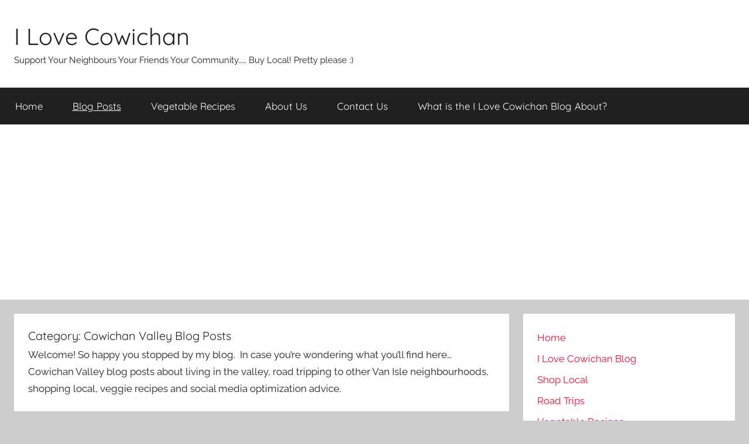

--- FILE ---
content_type: text/html; charset=UTF-8
request_url: https://ilovecowichan.ca/category/cowichan-valley-blog-posts/page/2/
body_size: 13858
content:
<!DOCTYPE html>
<html lang="en-US">

<head>
<meta charset="UTF-8">
<meta name="viewport" content="width=device-width, initial-scale=1">
<link rel="profile" href="http://gmpg.org/xfn/11">

<meta name='robots' content='index, follow, max-image-preview:large, max-snippet:-1, max-video-preview:-1' />
	<style>img:is([sizes="auto" i], [sizes^="auto," i]) { contain-intrinsic-size: 3000px 1500px }</style>
	
	<!-- This site is optimized with the Yoast SEO plugin v26.8 - https://yoast.com/product/yoast-seo-wordpress/ -->
	<title>Cowichan Valley Blog Postss - Page 2 of 8 - I Love Cowichan</title>
	<meta name="description" content="Cowichan Valley blog posts about living in the valley, other Van Isle neighbourhoods, shopping local, veggie recipes and social media optimization advice." />
	<link rel="canonical" href="https://ilovecowichan.ca/category/cowichan-valley-blog-posts/page/2/" />
	<link rel="prev" href="https://ilovecowichan.ca/category/cowichan-valley-blog-posts/" />
	<link rel="next" href="https://ilovecowichan.ca/category/cowichan-valley-blog-posts/page/3/" />
	<meta property="og:locale" content="en_US" />
	<meta property="og:type" content="article" />
	<meta property="og:title" content="Cowichan Valley Blog Postss - Page 2 of 8 - I Love Cowichan" />
	<meta property="og:description" content="Cowichan Valley blog posts about living in the valley, other Van Isle neighbourhoods, shopping local, veggie recipes and social media optimization advice." />
	<meta property="og:url" content="https://ilovecowichan.ca/category/cowichan-valley-blog-posts/" />
	<meta property="og:site_name" content="I Love Cowichan" />
	<meta name="twitter:card" content="summary_large_image" />
	<meta name="twitter:site" content="@ilovcowichanca" />
	<script type="application/ld+json" class="yoast-schema-graph">{"@context":"https://schema.org","@graph":[{"@type":"CollectionPage","@id":"https://ilovecowichan.ca/category/cowichan-valley-blog-posts/","url":"https://ilovecowichan.ca/category/cowichan-valley-blog-posts/page/2/","name":"Cowichan Valley Blog Postss - Page 2 of 8 - I Love Cowichan","isPartOf":{"@id":"https://ilovecowichan.ca/#website"},"primaryImageOfPage":{"@id":"https://ilovecowichan.ca/category/cowichan-valley-blog-posts/page/2/#primaryimage"},"image":{"@id":"https://ilovecowichan.ca/category/cowichan-valley-blog-posts/page/2/#primaryimage"},"thumbnailUrl":"https://ilovecowichan.ca/wp-content/uploads/2021/01/dear-small-business-owner-thank-you-from-the-I-love-cowichan-blog.jpg","description":"Cowichan Valley blog posts about living in the valley, other Van Isle neighbourhoods, shopping local, veggie recipes and social media optimization advice.","breadcrumb":{"@id":"https://ilovecowichan.ca/category/cowichan-valley-blog-posts/page/2/#breadcrumb"},"inLanguage":"en-US"},{"@type":"ImageObject","inLanguage":"en-US","@id":"https://ilovecowichan.ca/category/cowichan-valley-blog-posts/page/2/#primaryimage","url":"https://ilovecowichan.ca/wp-content/uploads/2021/01/dear-small-business-owner-thank-you-from-the-I-love-cowichan-blog.jpg","contentUrl":"https://ilovecowichan.ca/wp-content/uploads/2021/01/dear-small-business-owner-thank-you-from-the-I-love-cowichan-blog.jpg","width":1800,"height":1200,"caption":"Dear Small Business Owners; Thank You For Helping to Keep us Safe"},{"@type":"BreadcrumbList","@id":"https://ilovecowichan.ca/category/cowichan-valley-blog-posts/page/2/#breadcrumb","itemListElement":[{"@type":"ListItem","position":1,"name":"Home","item":"https://ilovecowichan.ca/"},{"@type":"ListItem","position":2,"name":"Cowichan Valley Blog Posts"}]},{"@type":"WebSite","@id":"https://ilovecowichan.ca/#website","url":"https://ilovecowichan.ca/","name":"I Love Cowichan","description":"Support Your Neighbours Your Friends Your Community…... Buy Local! Pretty please :)","publisher":{"@id":"https://ilovecowichan.ca/#organization"},"potentialAction":[{"@type":"SearchAction","target":{"@type":"EntryPoint","urlTemplate":"https://ilovecowichan.ca/?s={search_term_string}"},"query-input":{"@type":"PropertyValueSpecification","valueRequired":true,"valueName":"search_term_string"}}],"inLanguage":"en-US"},{"@type":"Organization","@id":"https://ilovecowichan.ca/#organization","name":"I Love Cowichan","url":"https://ilovecowichan.ca/","logo":{"@type":"ImageObject","inLanguage":"en-US","@id":"https://ilovecowichan.ca/#/schema/logo/image/","url":"https://ilovecowichan.ca/wp-content/uploads/2020/07/IMG_0009.jpg","contentUrl":"https://ilovecowichan.ca/wp-content/uploads/2020/07/IMG_0009.jpg","width":960,"height":791,"caption":"I Love Cowichan"},"image":{"@id":"https://ilovecowichan.ca/#/schema/logo/image/"},"sameAs":["https://www.facebook.com/ILoveCowichan/","https://x.com/ilovcowichanca","https://www.instagram.com/ilovecowichandotca/","https://www.pinterest.com/ILoveCowichan","https://www.youtube.com/channel/UCMKxbkmRu6G2Kse0CJqcOYg"]}]}</script>
	<!-- / Yoast SEO plugin. -->


<link rel='dns-prefetch' href='//platform-api.sharethis.com' />
<link rel='dns-prefetch' href='//www.googletagmanager.com' />
<link rel='dns-prefetch' href='//stats.wp.com' />
<link rel='dns-prefetch' href='//pagead2.googlesyndication.com' />
<link rel="alternate" type="application/rss+xml" title="I Love Cowichan &raquo; Feed" href="https://ilovecowichan.ca/feed/" />
<link rel="alternate" type="application/rss+xml" title="I Love Cowichan &raquo; Comments Feed" href="https://ilovecowichan.ca/comments/feed/" />
<link rel="alternate" type="application/rss+xml" title="I Love Cowichan &raquo; Cowichan Valley Blog Posts Category Feed" href="https://ilovecowichan.ca/category/cowichan-valley-blog-posts/feed/" />
<script type="text/javascript">
/* <![CDATA[ */
window._wpemojiSettings = {"baseUrl":"https:\/\/s.w.org\/images\/core\/emoji\/16.0.1\/72x72\/","ext":".png","svgUrl":"https:\/\/s.w.org\/images\/core\/emoji\/16.0.1\/svg\/","svgExt":".svg","source":{"concatemoji":"https:\/\/ilovecowichan.ca\/wp-includes\/js\/wp-emoji-release.min.js?ver=6.8.3"}};
/*! This file is auto-generated */
!function(s,n){var o,i,e;function c(e){try{var t={supportTests:e,timestamp:(new Date).valueOf()};sessionStorage.setItem(o,JSON.stringify(t))}catch(e){}}function p(e,t,n){e.clearRect(0,0,e.canvas.width,e.canvas.height),e.fillText(t,0,0);var t=new Uint32Array(e.getImageData(0,0,e.canvas.width,e.canvas.height).data),a=(e.clearRect(0,0,e.canvas.width,e.canvas.height),e.fillText(n,0,0),new Uint32Array(e.getImageData(0,0,e.canvas.width,e.canvas.height).data));return t.every(function(e,t){return e===a[t]})}function u(e,t){e.clearRect(0,0,e.canvas.width,e.canvas.height),e.fillText(t,0,0);for(var n=e.getImageData(16,16,1,1),a=0;a<n.data.length;a++)if(0!==n.data[a])return!1;return!0}function f(e,t,n,a){switch(t){case"flag":return n(e,"\ud83c\udff3\ufe0f\u200d\u26a7\ufe0f","\ud83c\udff3\ufe0f\u200b\u26a7\ufe0f")?!1:!n(e,"\ud83c\udde8\ud83c\uddf6","\ud83c\udde8\u200b\ud83c\uddf6")&&!n(e,"\ud83c\udff4\udb40\udc67\udb40\udc62\udb40\udc65\udb40\udc6e\udb40\udc67\udb40\udc7f","\ud83c\udff4\u200b\udb40\udc67\u200b\udb40\udc62\u200b\udb40\udc65\u200b\udb40\udc6e\u200b\udb40\udc67\u200b\udb40\udc7f");case"emoji":return!a(e,"\ud83e\udedf")}return!1}function g(e,t,n,a){var r="undefined"!=typeof WorkerGlobalScope&&self instanceof WorkerGlobalScope?new OffscreenCanvas(300,150):s.createElement("canvas"),o=r.getContext("2d",{willReadFrequently:!0}),i=(o.textBaseline="top",o.font="600 32px Arial",{});return e.forEach(function(e){i[e]=t(o,e,n,a)}),i}function t(e){var t=s.createElement("script");t.src=e,t.defer=!0,s.head.appendChild(t)}"undefined"!=typeof Promise&&(o="wpEmojiSettingsSupports",i=["flag","emoji"],n.supports={everything:!0,everythingExceptFlag:!0},e=new Promise(function(e){s.addEventListener("DOMContentLoaded",e,{once:!0})}),new Promise(function(t){var n=function(){try{var e=JSON.parse(sessionStorage.getItem(o));if("object"==typeof e&&"number"==typeof e.timestamp&&(new Date).valueOf()<e.timestamp+604800&&"object"==typeof e.supportTests)return e.supportTests}catch(e){}return null}();if(!n){if("undefined"!=typeof Worker&&"undefined"!=typeof OffscreenCanvas&&"undefined"!=typeof URL&&URL.createObjectURL&&"undefined"!=typeof Blob)try{var e="postMessage("+g.toString()+"("+[JSON.stringify(i),f.toString(),p.toString(),u.toString()].join(",")+"));",a=new Blob([e],{type:"text/javascript"}),r=new Worker(URL.createObjectURL(a),{name:"wpTestEmojiSupports"});return void(r.onmessage=function(e){c(n=e.data),r.terminate(),t(n)})}catch(e){}c(n=g(i,f,p,u))}t(n)}).then(function(e){for(var t in e)n.supports[t]=e[t],n.supports.everything=n.supports.everything&&n.supports[t],"flag"!==t&&(n.supports.everythingExceptFlag=n.supports.everythingExceptFlag&&n.supports[t]);n.supports.everythingExceptFlag=n.supports.everythingExceptFlag&&!n.supports.flag,n.DOMReady=!1,n.readyCallback=function(){n.DOMReady=!0}}).then(function(){return e}).then(function(){var e;n.supports.everything||(n.readyCallback(),(e=n.source||{}).concatemoji?t(e.concatemoji):e.wpemoji&&e.twemoji&&(t(e.twemoji),t(e.wpemoji)))}))}((window,document),window._wpemojiSettings);
/* ]]> */
</script>
<link rel='stylesheet' id='donovan-theme-fonts-css' href='https://ilovecowichan.ca/wp-content/fonts/3160bc1c7f221071abbb2afce5e36149.css?ver=20201110' type='text/css' media='all' />
<style id='wp-emoji-styles-inline-css' type='text/css'>

	img.wp-smiley, img.emoji {
		display: inline !important;
		border: none !important;
		box-shadow: none !important;
		height: 1em !important;
		width: 1em !important;
		margin: 0 0.07em !important;
		vertical-align: -0.1em !important;
		background: none !important;
		padding: 0 !important;
	}
</style>
<link rel='stylesheet' id='wp-block-library-css' href='https://ilovecowichan.ca/wp-includes/css/dist/block-library/style.min.css?ver=6.8.3' type='text/css' media='all' />
<style id='classic-theme-styles-inline-css' type='text/css'>
/*! This file is auto-generated */
.wp-block-button__link{color:#fff;background-color:#32373c;border-radius:9999px;box-shadow:none;text-decoration:none;padding:calc(.667em + 2px) calc(1.333em + 2px);font-size:1.125em}.wp-block-file__button{background:#32373c;color:#fff;text-decoration:none}
</style>
<link rel='stylesheet' id='mediaelement-css' href='https://ilovecowichan.ca/wp-includes/js/mediaelement/mediaelementplayer-legacy.min.css?ver=4.2.17' type='text/css' media='all' />
<link rel='stylesheet' id='wp-mediaelement-css' href='https://ilovecowichan.ca/wp-includes/js/mediaelement/wp-mediaelement.min.css?ver=6.8.3' type='text/css' media='all' />
<style id='jetpack-sharing-buttons-style-inline-css' type='text/css'>
.jetpack-sharing-buttons__services-list{display:flex;flex-direction:row;flex-wrap:wrap;gap:0;list-style-type:none;margin:5px;padding:0}.jetpack-sharing-buttons__services-list.has-small-icon-size{font-size:12px}.jetpack-sharing-buttons__services-list.has-normal-icon-size{font-size:16px}.jetpack-sharing-buttons__services-list.has-large-icon-size{font-size:24px}.jetpack-sharing-buttons__services-list.has-huge-icon-size{font-size:36px}@media print{.jetpack-sharing-buttons__services-list{display:none!important}}.editor-styles-wrapper .wp-block-jetpack-sharing-buttons{gap:0;padding-inline-start:0}ul.jetpack-sharing-buttons__services-list.has-background{padding:1.25em 2.375em}
</style>
<style id='global-styles-inline-css' type='text/css'>
:root{--wp--preset--aspect-ratio--square: 1;--wp--preset--aspect-ratio--4-3: 4/3;--wp--preset--aspect-ratio--3-4: 3/4;--wp--preset--aspect-ratio--3-2: 3/2;--wp--preset--aspect-ratio--2-3: 2/3;--wp--preset--aspect-ratio--16-9: 16/9;--wp--preset--aspect-ratio--9-16: 9/16;--wp--preset--color--black: #000000;--wp--preset--color--cyan-bluish-gray: #abb8c3;--wp--preset--color--white: #ffffff;--wp--preset--color--pale-pink: #f78da7;--wp--preset--color--vivid-red: #cf2e2e;--wp--preset--color--luminous-vivid-orange: #ff6900;--wp--preset--color--luminous-vivid-amber: #fcb900;--wp--preset--color--light-green-cyan: #7bdcb5;--wp--preset--color--vivid-green-cyan: #00d084;--wp--preset--color--pale-cyan-blue: #8ed1fc;--wp--preset--color--vivid-cyan-blue: #0693e3;--wp--preset--color--vivid-purple: #9b51e0;--wp--preset--color--primary: #ee1133;--wp--preset--color--secondary: #d5001a;--wp--preset--color--tertiary: #bb0000;--wp--preset--color--accent: #1153ee;--wp--preset--color--highlight: #eedc11;--wp--preset--color--light-gray: #f2f2f2;--wp--preset--color--gray: #666666;--wp--preset--color--dark-gray: #202020;--wp--preset--gradient--vivid-cyan-blue-to-vivid-purple: linear-gradient(135deg,rgba(6,147,227,1) 0%,rgb(155,81,224) 100%);--wp--preset--gradient--light-green-cyan-to-vivid-green-cyan: linear-gradient(135deg,rgb(122,220,180) 0%,rgb(0,208,130) 100%);--wp--preset--gradient--luminous-vivid-amber-to-luminous-vivid-orange: linear-gradient(135deg,rgba(252,185,0,1) 0%,rgba(255,105,0,1) 100%);--wp--preset--gradient--luminous-vivid-orange-to-vivid-red: linear-gradient(135deg,rgba(255,105,0,1) 0%,rgb(207,46,46) 100%);--wp--preset--gradient--very-light-gray-to-cyan-bluish-gray: linear-gradient(135deg,rgb(238,238,238) 0%,rgb(169,184,195) 100%);--wp--preset--gradient--cool-to-warm-spectrum: linear-gradient(135deg,rgb(74,234,220) 0%,rgb(151,120,209) 20%,rgb(207,42,186) 40%,rgb(238,44,130) 60%,rgb(251,105,98) 80%,rgb(254,248,76) 100%);--wp--preset--gradient--blush-light-purple: linear-gradient(135deg,rgb(255,206,236) 0%,rgb(152,150,240) 100%);--wp--preset--gradient--blush-bordeaux: linear-gradient(135deg,rgb(254,205,165) 0%,rgb(254,45,45) 50%,rgb(107,0,62) 100%);--wp--preset--gradient--luminous-dusk: linear-gradient(135deg,rgb(255,203,112) 0%,rgb(199,81,192) 50%,rgb(65,88,208) 100%);--wp--preset--gradient--pale-ocean: linear-gradient(135deg,rgb(255,245,203) 0%,rgb(182,227,212) 50%,rgb(51,167,181) 100%);--wp--preset--gradient--electric-grass: linear-gradient(135deg,rgb(202,248,128) 0%,rgb(113,206,126) 100%);--wp--preset--gradient--midnight: linear-gradient(135deg,rgb(2,3,129) 0%,rgb(40,116,252) 100%);--wp--preset--font-size--small: 13px;--wp--preset--font-size--medium: 20px;--wp--preset--font-size--large: 36px;--wp--preset--font-size--x-large: 42px;--wp--preset--spacing--20: 0.44rem;--wp--preset--spacing--30: 0.67rem;--wp--preset--spacing--40: 1rem;--wp--preset--spacing--50: 1.5rem;--wp--preset--spacing--60: 2.25rem;--wp--preset--spacing--70: 3.38rem;--wp--preset--spacing--80: 5.06rem;--wp--preset--shadow--natural: 6px 6px 9px rgba(0, 0, 0, 0.2);--wp--preset--shadow--deep: 12px 12px 50px rgba(0, 0, 0, 0.4);--wp--preset--shadow--sharp: 6px 6px 0px rgba(0, 0, 0, 0.2);--wp--preset--shadow--outlined: 6px 6px 0px -3px rgba(255, 255, 255, 1), 6px 6px rgba(0, 0, 0, 1);--wp--preset--shadow--crisp: 6px 6px 0px rgba(0, 0, 0, 1);}:where(.is-layout-flex){gap: 0.5em;}:where(.is-layout-grid){gap: 0.5em;}body .is-layout-flex{display: flex;}.is-layout-flex{flex-wrap: wrap;align-items: center;}.is-layout-flex > :is(*, div){margin: 0;}body .is-layout-grid{display: grid;}.is-layout-grid > :is(*, div){margin: 0;}:where(.wp-block-columns.is-layout-flex){gap: 2em;}:where(.wp-block-columns.is-layout-grid){gap: 2em;}:where(.wp-block-post-template.is-layout-flex){gap: 1.25em;}:where(.wp-block-post-template.is-layout-grid){gap: 1.25em;}.has-black-color{color: var(--wp--preset--color--black) !important;}.has-cyan-bluish-gray-color{color: var(--wp--preset--color--cyan-bluish-gray) !important;}.has-white-color{color: var(--wp--preset--color--white) !important;}.has-pale-pink-color{color: var(--wp--preset--color--pale-pink) !important;}.has-vivid-red-color{color: var(--wp--preset--color--vivid-red) !important;}.has-luminous-vivid-orange-color{color: var(--wp--preset--color--luminous-vivid-orange) !important;}.has-luminous-vivid-amber-color{color: var(--wp--preset--color--luminous-vivid-amber) !important;}.has-light-green-cyan-color{color: var(--wp--preset--color--light-green-cyan) !important;}.has-vivid-green-cyan-color{color: var(--wp--preset--color--vivid-green-cyan) !important;}.has-pale-cyan-blue-color{color: var(--wp--preset--color--pale-cyan-blue) !important;}.has-vivid-cyan-blue-color{color: var(--wp--preset--color--vivid-cyan-blue) !important;}.has-vivid-purple-color{color: var(--wp--preset--color--vivid-purple) !important;}.has-black-background-color{background-color: var(--wp--preset--color--black) !important;}.has-cyan-bluish-gray-background-color{background-color: var(--wp--preset--color--cyan-bluish-gray) !important;}.has-white-background-color{background-color: var(--wp--preset--color--white) !important;}.has-pale-pink-background-color{background-color: var(--wp--preset--color--pale-pink) !important;}.has-vivid-red-background-color{background-color: var(--wp--preset--color--vivid-red) !important;}.has-luminous-vivid-orange-background-color{background-color: var(--wp--preset--color--luminous-vivid-orange) !important;}.has-luminous-vivid-amber-background-color{background-color: var(--wp--preset--color--luminous-vivid-amber) !important;}.has-light-green-cyan-background-color{background-color: var(--wp--preset--color--light-green-cyan) !important;}.has-vivid-green-cyan-background-color{background-color: var(--wp--preset--color--vivid-green-cyan) !important;}.has-pale-cyan-blue-background-color{background-color: var(--wp--preset--color--pale-cyan-blue) !important;}.has-vivid-cyan-blue-background-color{background-color: var(--wp--preset--color--vivid-cyan-blue) !important;}.has-vivid-purple-background-color{background-color: var(--wp--preset--color--vivid-purple) !important;}.has-black-border-color{border-color: var(--wp--preset--color--black) !important;}.has-cyan-bluish-gray-border-color{border-color: var(--wp--preset--color--cyan-bluish-gray) !important;}.has-white-border-color{border-color: var(--wp--preset--color--white) !important;}.has-pale-pink-border-color{border-color: var(--wp--preset--color--pale-pink) !important;}.has-vivid-red-border-color{border-color: var(--wp--preset--color--vivid-red) !important;}.has-luminous-vivid-orange-border-color{border-color: var(--wp--preset--color--luminous-vivid-orange) !important;}.has-luminous-vivid-amber-border-color{border-color: var(--wp--preset--color--luminous-vivid-amber) !important;}.has-light-green-cyan-border-color{border-color: var(--wp--preset--color--light-green-cyan) !important;}.has-vivid-green-cyan-border-color{border-color: var(--wp--preset--color--vivid-green-cyan) !important;}.has-pale-cyan-blue-border-color{border-color: var(--wp--preset--color--pale-cyan-blue) !important;}.has-vivid-cyan-blue-border-color{border-color: var(--wp--preset--color--vivid-cyan-blue) !important;}.has-vivid-purple-border-color{border-color: var(--wp--preset--color--vivid-purple) !important;}.has-vivid-cyan-blue-to-vivid-purple-gradient-background{background: var(--wp--preset--gradient--vivid-cyan-blue-to-vivid-purple) !important;}.has-light-green-cyan-to-vivid-green-cyan-gradient-background{background: var(--wp--preset--gradient--light-green-cyan-to-vivid-green-cyan) !important;}.has-luminous-vivid-amber-to-luminous-vivid-orange-gradient-background{background: var(--wp--preset--gradient--luminous-vivid-amber-to-luminous-vivid-orange) !important;}.has-luminous-vivid-orange-to-vivid-red-gradient-background{background: var(--wp--preset--gradient--luminous-vivid-orange-to-vivid-red) !important;}.has-very-light-gray-to-cyan-bluish-gray-gradient-background{background: var(--wp--preset--gradient--very-light-gray-to-cyan-bluish-gray) !important;}.has-cool-to-warm-spectrum-gradient-background{background: var(--wp--preset--gradient--cool-to-warm-spectrum) !important;}.has-blush-light-purple-gradient-background{background: var(--wp--preset--gradient--blush-light-purple) !important;}.has-blush-bordeaux-gradient-background{background: var(--wp--preset--gradient--blush-bordeaux) !important;}.has-luminous-dusk-gradient-background{background: var(--wp--preset--gradient--luminous-dusk) !important;}.has-pale-ocean-gradient-background{background: var(--wp--preset--gradient--pale-ocean) !important;}.has-electric-grass-gradient-background{background: var(--wp--preset--gradient--electric-grass) !important;}.has-midnight-gradient-background{background: var(--wp--preset--gradient--midnight) !important;}.has-small-font-size{font-size: var(--wp--preset--font-size--small) !important;}.has-medium-font-size{font-size: var(--wp--preset--font-size--medium) !important;}.has-large-font-size{font-size: var(--wp--preset--font-size--large) !important;}.has-x-large-font-size{font-size: var(--wp--preset--font-size--x-large) !important;}
:where(.wp-block-post-template.is-layout-flex){gap: 1.25em;}:where(.wp-block-post-template.is-layout-grid){gap: 1.25em;}
:where(.wp-block-columns.is-layout-flex){gap: 2em;}:where(.wp-block-columns.is-layout-grid){gap: 2em;}
:root :where(.wp-block-pullquote){font-size: 1.5em;line-height: 1.6;}
</style>
<link rel='stylesheet' id='contact-form-7-css' href='https://ilovecowichan.ca/wp-content/plugins/contact-form-7/includes/css/styles.css?ver=6.1.4' type='text/css' media='all' />
<link rel='stylesheet' id='ssb-front-css-css' href='https://ilovecowichan.ca/wp-content/plugins/simple-social-buttons/assets/css/front.css?ver=6.1.0' type='text/css' media='all' />
<link rel='stylesheet' id='donovan-stylesheet-css' href='https://ilovecowichan.ca/wp-content/themes/donovan/style.css?ver=1.9.1' type='text/css' media='all' />
<link rel='stylesheet' id='wp-pagenavi-css' href='https://ilovecowichan.ca/wp-content/plugins/wp-pagenavi/pagenavi-css.css?ver=2.70' type='text/css' media='all' />
<script type="text/javascript" src="https://ilovecowichan.ca/wp-includes/js/jquery/jquery.min.js?ver=3.7.1" id="jquery-core-js"></script>
<script type="text/javascript" src="https://ilovecowichan.ca/wp-includes/js/jquery/jquery-migrate.min.js?ver=3.4.1" id="jquery-migrate-js"></script>
<script type="text/javascript" src="https://ilovecowichan.ca/wp-content/themes/donovan/assets/js/svgxuse.min.js?ver=1.2.6" id="svgxuse-js"></script>
<script type="text/javascript" src="//platform-api.sharethis.com/js/sharethis.js#source=googleanalytics-wordpress#product=ga&amp;property=595c0d01b579df00122d1d96" id="googleanalytics-platform-sharethis-js"></script>

<!-- Google tag (gtag.js) snippet added by Site Kit -->
<!-- Google Analytics snippet added by Site Kit -->
<script type="text/javascript" src="https://www.googletagmanager.com/gtag/js?id=GT-T9CP2PP7" id="google_gtagjs-js" async></script>
<script type="text/javascript" id="google_gtagjs-js-after">
/* <![CDATA[ */
window.dataLayer = window.dataLayer || [];function gtag(){dataLayer.push(arguments);}
gtag("set","linker",{"domains":["ilovecowichan.ca"]});
gtag("js", new Date());
gtag("set", "developer_id.dZTNiMT", true);
gtag("config", "GT-T9CP2PP7");
 window._googlesitekit = window._googlesitekit || {}; window._googlesitekit.throttledEvents = []; window._googlesitekit.gtagEvent = (name, data) => { var key = JSON.stringify( { name, data } ); if ( !! window._googlesitekit.throttledEvents[ key ] ) { return; } window._googlesitekit.throttledEvents[ key ] = true; setTimeout( () => { delete window._googlesitekit.throttledEvents[ key ]; }, 5 ); gtag( "event", name, { ...data, event_source: "site-kit" } ); }; 
/* ]]> */
</script>
<link rel="https://api.w.org/" href="https://ilovecowichan.ca/wp-json/" /><link rel="alternate" title="JSON" type="application/json" href="https://ilovecowichan.ca/wp-json/wp/v2/categories/110" /><link rel="EditURI" type="application/rsd+xml" title="RSD" href="https://ilovecowichan.ca/xmlrpc.php?rsd" />
<meta name="generator" content="WordPress 6.8.3" />
<meta name="generator" content="Site Kit by Google 1.158.0" /><meta name="p:domain_verify" content="09ee9a39530a5e52bf491c2ebd6ec36c"/>
<meta name="facebook-domain-verification" content="252zytufdxqfw1o8mmq83pj6tm2gdx" />
 <style media="screen">

		 /*inline margin*/
		.simplesocialbuttons.simplesocialbuttons_inline.simplesocial-sm-round button{
	  margin: ;
	}
	
	
	
	
	
	
			 /*margin-digbar*/

	
	
	
	
	
	
	
</style>

<!-- Open Graph Meta Tags generated by Simple Social Buttons 6.1.0 -->
<meta property="og:title" content="Small Business Protecting Customers &#038; Staff Alike - I Love Cowichan" />
<meta property="og:description" content="Dear Small Business Owners, As a result of the pandemic, for almost a year now you've struggled to keep your small business open. You've bent over backward to do whatever it takes to help keep clients and your staff safe. We understand we are grateful, we appreciate you, and we'd like to say...THANK YOU for everything that you do! Small&hellip;" />
<meta property="og:url" content="https://ilovecowichan.ca/small-business-safety-precautions/" />
<meta property="og:site_name" content="I Love Cowichan" />
<meta property="og:image" content="https://ilovecowichan.ca/wp-content/uploads/2021/01/dear-small-business-owner-thank-you-from-the-I-love-cowichan-blog.jpg" />
<meta name="twitter:card" content="summary_large_image" />
<meta name="twitter:description" content="Dear Small Business Owners, As a result of the pandemic, for almost a year now you've struggled to keep your small business open. You've bent over backward to do whatever it takes to help keep clients and your staff safe. We understand we are grateful, we appreciate you, and we'd like to say...THANK YOU for everything that you do! Small&hellip;" />
<meta name="twitter:title" content="Small Business Protecting Customers &#038; Staff Alike - I Love Cowichan" />
<meta property="twitter:image" content="https://ilovecowichan.ca/wp-content/uploads/2021/01/dear-small-business-owner-thank-you-from-the-I-love-cowichan-blog.jpg" />
	<style>img#wpstats{display:none}</style>
		
<!-- Google AdSense meta tags added by Site Kit -->
<meta name="google-adsense-platform-account" content="ca-host-pub-2644536267352236">
<meta name="google-adsense-platform-domain" content="sitekit.withgoogle.com">
<!-- End Google AdSense meta tags added by Site Kit -->

<!-- Google AdSense snippet added by Site Kit -->
<script type="text/javascript" async="async" src="https://pagead2.googlesyndication.com/pagead/js/adsbygoogle.js?client=ca-pub-5234912059443783&amp;host=ca-host-pub-2644536267352236" crossorigin="anonymous"></script>

<!-- End Google AdSense snippet added by Site Kit -->
<link rel="icon" href="https://ilovecowichan.ca/wp-content/uploads/2014/10/cropped-ilovecowichantriheartpaintingshelleylockwood-32x32.jpg" sizes="32x32" />
<link rel="icon" href="https://ilovecowichan.ca/wp-content/uploads/2014/10/cropped-ilovecowichantriheartpaintingshelleylockwood-192x192.jpg" sizes="192x192" />
<link rel="apple-touch-icon" href="https://ilovecowichan.ca/wp-content/uploads/2014/10/cropped-ilovecowichantriheartpaintingshelleylockwood-180x180.jpg" />
<meta name="msapplication-TileImage" content="https://ilovecowichan.ca/wp-content/uploads/2014/10/cropped-ilovecowichantriheartpaintingshelleylockwood-270x270.jpg" />
</head>

<body class="archive paged category category-cowichan-valley-blog-posts category-110 wp-embed-responsive paged-2 category-paged-2 wp-theme-donovan blog-grid-layout date-hidden hfeed">

	<div id="page" class="site">
		<a class="skip-link screen-reader-text" href="#content">Skip to content</a>

		
		
		<header id="masthead" class="site-header clearfix" role="banner">

			<div class="header-main container clearfix">

				<div id="logo" class="site-branding clearfix">

										
			<p class="site-title"><a href="https://ilovecowichan.ca/" rel="home">I Love Cowichan</a></p>

							
			<p class="site-description">Support Your Neighbours Your Friends Your Community…&#8230; Buy Local! Pretty please :)</p>

			
				</div><!-- .site-branding -->

				
	<div id="header-social-icons" class="header-social-menu donovan-social-menu clearfix">

		
	</div>


			</div><!-- .header-main -->

			

	<div id="main-navigation-wrap" class="primary-navigation-wrap">

		<div id="main-navigation-container" class="primary-navigation-container container">

			
			<button class="primary-menu-toggle menu-toggle" aria-controls="primary-menu" aria-expanded="false" >
				<svg class="icon icon-menu" aria-hidden="true" role="img"> <use xlink:href="https://ilovecowichan.ca/wp-content/themes/donovan/assets/icons/genericons-neue.svg#menu"></use> </svg><svg class="icon icon-close" aria-hidden="true" role="img"> <use xlink:href="https://ilovecowichan.ca/wp-content/themes/donovan/assets/icons/genericons-neue.svg#close"></use> </svg>				<span class="menu-toggle-text">Menu</span>
			</button>

			<div class="primary-navigation">

				<nav id="site-navigation" class="main-navigation" role="navigation"  aria-label="Primary Menu">

					<ul id="primary-menu" class="menu"><li id="menu-item-923" class="menu-item menu-item-type-custom menu-item-object-custom menu-item-home menu-item-923"><a href="http://ilovecowichan.ca">Home</a></li>
<li id="menu-item-1210" class="menu-item menu-item-type-taxonomy menu-item-object-category current-menu-item menu-item-1210"><a href="https://ilovecowichan.ca/category/cowichan-valley-blog-posts/" aria-current="page">Blog Posts</a></li>
<li id="menu-item-1178" class="menu-item menu-item-type-taxonomy menu-item-object-category menu-item-1178"><a href="https://ilovecowichan.ca/category/vegetable-recipes/">Vegetable Recipes</a></li>
<li id="menu-item-653" class="menu-item menu-item-type-post_type menu-item-object-page menu-item-653"><a href="https://ilovecowichan.ca/about-the-i-love-cowichan-team/">About Us</a></li>
<li id="menu-item-655" class="menu-item menu-item-type-post_type menu-item-object-page menu-item-655"><a href="https://ilovecowichan.ca/contact/">Contact Us</a></li>
<li id="menu-item-1443" class="menu-item menu-item-type-post_type menu-item-object-page menu-item-home menu-item-1443"><a href="https://ilovecowichan.ca/">What is the I Love Cowichan Blog About?</a></li>
</ul>				</nav><!-- #site-navigation -->

			</div><!-- .primary-navigation -->

		</div>

	</div>



			
			
		</header><!-- #masthead -->

		
		<div id="content" class="site-content container">

			
	<div id="primary" class="content-archive content-area">
		<main id="main" class="site-main" role="main">

		
			<header class="archive-header">

				<h1 class="archive-title">Category: <span>Cowichan Valley Blog Posts</span></h1>				<div class="archive-description"><p>Welcome! So happy you stopped by my blog.  In case you&#8217;re wondering what you&#8217;ll find here&#8230;Cowichan Valley blog posts about living in the valley, road tripping to other Van Isle neighbourhoods, shopping local, veggie recipes and social media optimization advice.</p>
</div>
			</header><!-- .archive-header -->

			<div id="post-wrapper" class="post-wrapper">

			
<article id="post-2481" class="post-2481 post type-post status-publish format-standard has-post-thumbnail hentry category-cowichan-valley-blog-posts category-shop-local category-social-media tag-covid-safety-precautions">

	
			<div class="post-image">
				<a class="wp-post-image-link" href="https://ilovecowichan.ca/small-business-safety-precautions/" rel="bookmark">
					<img width="1360" height="765" src="https://ilovecowichan.ca/wp-content/uploads/2021/01/dear-small-business-owner-thank-you-from-the-I-love-cowichan-blog-1360x765.jpg" class="attachment-post-thumbnail size-post-thumbnail wp-post-image" alt="Dear Small Business Owners; Thank You For Helping to Keep us Safe" decoding="async" fetchpriority="high" />				</a>
			</div>

			
	<div class="post-content">

		<header class="entry-header">

			<h2 class="entry-title"><a href="https://ilovecowichan.ca/small-business-safety-precautions/" rel="bookmark">Small Business Protecting Customers &#038; Staff Alike</a></h2>
			<div class="entry-meta post-details"><span class="posted-on meta-date">Posted on <a href="https://ilovecowichan.ca/small-business-safety-precautions/" rel="bookmark"><time class="entry-date published" datetime="2021-01-22T01:50:47+00:00">January 22, 2021</time><time class="updated" datetime="2021-01-26T23:58:45+00:00">January 26, 2021</time></a></span><span class="posted-by meta-author"> by <span class="author vcard"><a class="url fn n" href="https://ilovecowichan.ca/author/shelleyl/" title="View all posts by ShelleyL" rel="author">ShelleyL</a></span></span></div>
		</header><!-- .entry-header -->

		<div class="entry-content entry-excerpt clearfix">
			<p>Dear Small Business Owners, As a result of the pandemic, for almost a year now you&rsquo;ve struggled to keep your</p>
<div class="simplesocialbuttons simplesocial-sm-round simplesocialbuttons_inline simplesocialbuttons-align-left post-2481 post  simplesocialbuttons-inline-no-animation">
<button class="simplesocial-fb-share"  rel="nofollow"  target="_blank"  aria-label="Facebook Share" data-href="https://www.facebook.com/sharer/sharer.php?u=https://ilovecowichan.ca/small-business-safety-precautions/" onClick="javascript:window.open(this.dataset.href, '', 'menubar=no,toolbar=no,resizable=yes,scrollbars=yes,height=600,width=600');return false;"><span class="simplesocialtxt">Facebook </span> </button>
<button class="simplesocial-twt-share"  rel="nofollow"  target="_blank"  aria-label="Twitter Share" data-href="https://twitter.com/intent/tweet?text=Small+Business+Protecting+Customers+%26+Staff+Alike&url=https://ilovecowichan.ca/small-business-safety-precautions/" onClick="javascript:window.open(this.dataset.href, '', 'menubar=no,toolbar=no,resizable=yes,scrollbars=yes,height=600,width=600');return false;"><span class="simplesocialtxt">Twitter</span> </button>
<button  rel="nofollow"  target="_blank"  class="simplesocial-linkedin-share" aria-label="LinkedIn Share" data-href="https://www.linkedin.com/sharing/share-offsite/?url=https://ilovecowichan.ca/small-business-safety-precautions/" onClick="javascript:window.open(this.dataset.href, '', 'menubar=no,toolbar=no,resizable=yes,scrollbars=yes,height=600,width=600');return false;"><span class="simplesocialtxt">LinkedIn</span></button>
</div>
			
			<a href="https://ilovecowichan.ca/small-business-safety-precautions/" class="more-link">Continue reading</a>

					</div><!-- .entry-content -->

	</div>

	<footer class="entry-footer post-details">
		<div class="entry-categories"> <svg class="icon icon-category" aria-hidden="true" role="img"> <use xlink:href="https://ilovecowichan.ca/wp-content/themes/donovan/assets/icons/genericons-neue.svg#category"></use> </svg><a href="https://ilovecowichan.ca/category/cowichan-valley-blog-posts/" rel="category tag">Cowichan Valley Blog Posts</a>, <a href="https://ilovecowichan.ca/category/shop-local/" rel="category tag">Shop Local</a>, <a href="https://ilovecowichan.ca/category/social-media/" rel="category tag">Social Media</a></div>
			<div class="entry-comments">

				<svg class="icon icon-mail" aria-hidden="true" role="img"> <use xlink:href="https://ilovecowichan.ca/wp-content/themes/donovan/assets/icons/genericons-neue.svg#mail"></use> </svg><a href="https://ilovecowichan.ca/small-business-safety-precautions/#respond">Leave a comment</a>
			</div>

				</footer><!-- .entry-footer -->

</article>

<article id="post-2434" class="post-2434 post type-post status-publish format-standard has-post-thumbnail hentry category-cowichan-valley-blog-posts category-social-media category-social-media-news category-social-media-tips category-social-media-trends">

	
			<div class="post-image">
				<a class="wp-post-image-link" href="https://ilovecowichan.ca/social-media-news-trends-and-tips/" rel="bookmark">
					<img width="1360" height="765" src="https://ilovecowichan.ca/wp-content/uploads/2020/07/107594265_3076418785768661_3928237591034527607_n-1-1360x765.jpg" class="attachment-post-thumbnail size-post-thumbnail wp-post-image" alt="Social Media News, Tips and Trends Featured Image" decoding="async" />				</a>
			</div>

			
	<div class="post-content">

		<header class="entry-header">

			<h2 class="entry-title"><a href="https://ilovecowichan.ca/social-media-news-trends-and-tips/" rel="bookmark">Social Media News, Trends and Tips</a></h2>
			<div class="entry-meta post-details"><span class="posted-on meta-date">Posted on <a href="https://ilovecowichan.ca/social-media-news-trends-and-tips/" rel="bookmark"><time class="entry-date published" datetime="2020-07-15T03:11:19+00:00">July 15, 2020</time><time class="updated" datetime="2020-07-15T03:16:25+00:00">July 15, 2020</time></a></span><span class="posted-by meta-author"> by <span class="author vcard"><a class="url fn n" href="https://ilovecowichan.ca/author/shelleyl/" title="View all posts by ShelleyL" rel="author">ShelleyL</a></span></span></div>
		</header><!-- .entry-header -->

		<div class="entry-content entry-excerpt clearfix">
			<p>Social media news, trends and tips July 2020</p>
<div class="simplesocialbuttons simplesocial-sm-round simplesocialbuttons_inline simplesocialbuttons-align-left post-2434 post  simplesocialbuttons-inline-no-animation">
<button class="simplesocial-fb-share"  rel="nofollow"  target="_blank"  aria-label="Facebook Share" data-href="https://www.facebook.com/sharer/sharer.php?u=https://ilovecowichan.ca/social-media-news-trends-and-tips/" onClick="javascript:window.open(this.dataset.href, '', 'menubar=no,toolbar=no,resizable=yes,scrollbars=yes,height=600,width=600');return false;"><span class="simplesocialtxt">Facebook </span> </button>
<button class="simplesocial-twt-share"  rel="nofollow"  target="_blank"  aria-label="Twitter Share" data-href="https://twitter.com/intent/tweet?text=Social+Media+News%2C+Trends+and+Tips&url=https://ilovecowichan.ca/social-media-news-trends-and-tips/" onClick="javascript:window.open(this.dataset.href, '', 'menubar=no,toolbar=no,resizable=yes,scrollbars=yes,height=600,width=600');return false;"><span class="simplesocialtxt">Twitter</span> </button>
<button  rel="nofollow"  target="_blank"  class="simplesocial-linkedin-share" aria-label="LinkedIn Share" data-href="https://www.linkedin.com/sharing/share-offsite/?url=https://ilovecowichan.ca/social-media-news-trends-and-tips/" onClick="javascript:window.open(this.dataset.href, '', 'menubar=no,toolbar=no,resizable=yes,scrollbars=yes,height=600,width=600');return false;"><span class="simplesocialtxt">LinkedIn</span></button>
</div>
			
			<a href="https://ilovecowichan.ca/social-media-news-trends-and-tips/" class="more-link">Continue reading</a>

					</div><!-- .entry-content -->

	</div>

	<footer class="entry-footer post-details">
		<div class="entry-categories"> <svg class="icon icon-category" aria-hidden="true" role="img"> <use xlink:href="https://ilovecowichan.ca/wp-content/themes/donovan/assets/icons/genericons-neue.svg#category"></use> </svg><a href="https://ilovecowichan.ca/category/cowichan-valley-blog-posts/" rel="category tag">Cowichan Valley Blog Posts</a>, <a href="https://ilovecowichan.ca/category/social-media/" rel="category tag">Social Media</a>, <a href="https://ilovecowichan.ca/category/social-media/social-media-news/" rel="category tag">Social Media News</a>, <a href="https://ilovecowichan.ca/category/social-media/social-media-tips/" rel="category tag">Social Media Tips</a>, <a href="https://ilovecowichan.ca/category/social-media/social-media-trends/" rel="category tag">Social Media Trends</a></div>
			<div class="entry-comments">

				<svg class="icon icon-mail" aria-hidden="true" role="img"> <use xlink:href="https://ilovecowichan.ca/wp-content/themes/donovan/assets/icons/genericons-neue.svg#mail"></use> </svg><a href="https://ilovecowichan.ca/social-media-news-trends-and-tips/#respond">Leave a comment</a>
			</div>

				</footer><!-- .entry-footer -->

</article>

<article id="post-2402" class="post-2402 post type-post status-publish format-standard has-post-thumbnail hentry category-cowichan-valley-blog-posts category-salad-recipes category-seasoned-vegetable-recipe category-vegetable-recipe category-vegetable-recipes tag-cucumber-recipe tag-easy-recipe tag-green-bean-recipe tag-vegetable-side-dishes">

	
			<div class="post-image">
				<a class="wp-post-image-link" href="https://ilovecowichan.ca/vegetable-side-dish-recipes/" rel="bookmark">
					<img width="1360" height="765" src="https://ilovecowichan.ca/wp-content/uploads/2020/05/img_4207-1360x765.jpg" class="attachment-post-thumbnail size-post-thumbnail wp-post-image" alt="" decoding="async" />				</a>
			</div>

			
	<div class="post-content">

		<header class="entry-header">

			<h2 class="entry-title"><a href="https://ilovecowichan.ca/vegetable-side-dish-recipes/" rel="bookmark">From Blah to Glitz in Minutes with 2 Easy Vegetable Side Dish Recipes</a></h2>
			<div class="entry-meta post-details"><span class="posted-on meta-date">Posted on <a href="https://ilovecowichan.ca/vegetable-side-dish-recipes/" rel="bookmark"><time class="entry-date published" datetime="2020-05-10T04:17:15+00:00">May 10, 2020</time><time class="updated" datetime="2020-05-10T04:44:22+00:00">May 10, 2020</time></a></span><span class="posted-by meta-author"> by <span class="author vcard"><a class="url fn n" href="https://ilovecowichan.ca/author/shelleyl/" title="View all posts by ShelleyL" rel="author">ShelleyL</a></span></span></div>
		</header><!-- .entry-header -->

		<div class="entry-content entry-excerpt clearfix">
			<p>Being creative with these easy vegetable side dish recipes </p>
<div class="simplesocialbuttons simplesocial-sm-round simplesocialbuttons_inline simplesocialbuttons-align-left post-2402 post  simplesocialbuttons-inline-no-animation">
<button class="simplesocial-fb-share"  rel="nofollow"  target="_blank"  aria-label="Facebook Share" data-href="https://www.facebook.com/sharer/sharer.php?u=https://ilovecowichan.ca/vegetable-side-dish-recipes/" onClick="javascript:window.open(this.dataset.href, '', 'menubar=no,toolbar=no,resizable=yes,scrollbars=yes,height=600,width=600');return false;"><span class="simplesocialtxt">Facebook </span> </button>
<button class="simplesocial-twt-share"  rel="nofollow"  target="_blank"  aria-label="Twitter Share" data-href="https://twitter.com/intent/tweet?text=From+Blah+to+Glitz+in+Minutes+with+2+Easy+Vegetable+Side+Dish+Recipes&url=https://ilovecowichan.ca/vegetable-side-dish-recipes/" onClick="javascript:window.open(this.dataset.href, '', 'menubar=no,toolbar=no,resizable=yes,scrollbars=yes,height=600,width=600');return false;"><span class="simplesocialtxt">Twitter</span> </button>
<button  rel="nofollow"  target="_blank"  class="simplesocial-linkedin-share" aria-label="LinkedIn Share" data-href="https://www.linkedin.com/sharing/share-offsite/?url=https://ilovecowichan.ca/vegetable-side-dish-recipes/" onClick="javascript:window.open(this.dataset.href, '', 'menubar=no,toolbar=no,resizable=yes,scrollbars=yes,height=600,width=600');return false;"><span class="simplesocialtxt">LinkedIn</span></button>
</div>
			
			<a href="https://ilovecowichan.ca/vegetable-side-dish-recipes/" class="more-link">Continue reading</a>

					</div><!-- .entry-content -->

	</div>

	<footer class="entry-footer post-details">
		<div class="entry-categories"> <svg class="icon icon-category" aria-hidden="true" role="img"> <use xlink:href="https://ilovecowichan.ca/wp-content/themes/donovan/assets/icons/genericons-neue.svg#category"></use> </svg><a href="https://ilovecowichan.ca/category/cowichan-valley-blog-posts/" rel="category tag">Cowichan Valley Blog Posts</a>, <a href="https://ilovecowichan.ca/category/vegetable-recipes/salad-recipes/" rel="category tag">Salad Recipes</a>, <a href="https://ilovecowichan.ca/category/vegetable-recipes/seasoned-vegetable-recipe/" rel="category tag">Seasoned Vegetable Recipe</a>, <a href="https://ilovecowichan.ca/category/vegetable-recipes/vegetable-recipe/" rel="category tag">Vegetable Recipe IRL</a>, <a href="https://ilovecowichan.ca/category/vegetable-recipes/" rel="category tag">Vegetable Recipes</a></div>
			<div class="entry-comments">

				<svg class="icon icon-mail" aria-hidden="true" role="img"> <use xlink:href="https://ilovecowichan.ca/wp-content/themes/donovan/assets/icons/genericons-neue.svg#mail"></use> </svg><a href="https://ilovecowichan.ca/vegetable-side-dish-recipes/#respond">Leave a comment</a>
			</div>

				</footer><!-- .entry-footer -->

</article>

<article id="post-2299" class="post-2299 post type-post status-publish format-standard has-post-thumbnail hentry category-cowichan-valley-blog-posts category-social-media category-social-media-advice category-social-media-tips tag-facebook-page tag-local-instagram-accounts tag-twitter-post">

	
			<div class="post-image">
				<a class="wp-post-image-link" href="https://ilovecowichan.ca/establish-local-business-social-media-following/" rel="bookmark">
					<img width="1360" height="765" src="https://ilovecowichan.ca/wp-content/uploads/2020/04/local-business-social-media-i-love-cowichan-blog-post-featured-image-1360x765.jpg" class="attachment-post-thumbnail size-post-thumbnail wp-post-image" alt="Local Business Social Media I Love Cowichan Blog Post" decoding="async" loading="lazy" />				</a>
			</div>

			
	<div class="post-content">

		<header class="entry-header">

			<h2 class="entry-title"><a href="https://ilovecowichan.ca/establish-local-business-social-media-following/" rel="bookmark">Growing Your Local Business Social Media Accounts</a></h2>
			<div class="entry-meta post-details"><span class="posted-on meta-date">Posted on <a href="https://ilovecowichan.ca/establish-local-business-social-media-following/" rel="bookmark"><time class="entry-date published" datetime="2020-04-29T21:57:13+00:00">April 29, 2020</time><time class="updated" datetime="2020-04-29T21:57:16+00:00">April 29, 2020</time></a></span><span class="posted-by meta-author"> by <span class="author vcard"><a class="url fn n" href="https://ilovecowichan.ca/author/shelleyl/" title="View all posts by ShelleyL" rel="author">ShelleyL</a></span></span></div>
		</header><!-- .entry-header -->

		<div class="entry-content entry-excerpt clearfix">
			<p>Local Business Social Media Followers; Choose Quality over Quantity It isn&rsquo;t about how many people follow your local business social</p>
<div class="simplesocialbuttons simplesocial-sm-round simplesocialbuttons_inline simplesocialbuttons-align-left post-2299 post  simplesocialbuttons-inline-no-animation">
<button class="simplesocial-fb-share"  rel="nofollow"  target="_blank"  aria-label="Facebook Share" data-href="https://www.facebook.com/sharer/sharer.php?u=https://ilovecowichan.ca/establish-local-business-social-media-following/" onClick="javascript:window.open(this.dataset.href, '', 'menubar=no,toolbar=no,resizable=yes,scrollbars=yes,height=600,width=600');return false;"><span class="simplesocialtxt">Facebook </span> </button>
<button class="simplesocial-twt-share"  rel="nofollow"  target="_blank"  aria-label="Twitter Share" data-href="https://twitter.com/intent/tweet?text=Growing+Your+Local+Business+Social+Media+Accounts&url=https://ilovecowichan.ca/establish-local-business-social-media-following/" onClick="javascript:window.open(this.dataset.href, '', 'menubar=no,toolbar=no,resizable=yes,scrollbars=yes,height=600,width=600');return false;"><span class="simplesocialtxt">Twitter</span> </button>
<button  rel="nofollow"  target="_blank"  class="simplesocial-linkedin-share" aria-label="LinkedIn Share" data-href="https://www.linkedin.com/sharing/share-offsite/?url=https://ilovecowichan.ca/establish-local-business-social-media-following/" onClick="javascript:window.open(this.dataset.href, '', 'menubar=no,toolbar=no,resizable=yes,scrollbars=yes,height=600,width=600');return false;"><span class="simplesocialtxt">LinkedIn</span></button>
</div>
			
			<a href="https://ilovecowichan.ca/establish-local-business-social-media-following/" class="more-link">Continue reading</a>

					</div><!-- .entry-content -->

	</div>

	<footer class="entry-footer post-details">
		<div class="entry-categories"> <svg class="icon icon-category" aria-hidden="true" role="img"> <use xlink:href="https://ilovecowichan.ca/wp-content/themes/donovan/assets/icons/genericons-neue.svg#category"></use> </svg><a href="https://ilovecowichan.ca/category/cowichan-valley-blog-posts/" rel="category tag">Cowichan Valley Blog Posts</a>, <a href="https://ilovecowichan.ca/category/social-media/" rel="category tag">Social Media</a>, <a href="https://ilovecowichan.ca/category/social-media/social-media-advice/" rel="category tag">Social Media Advice</a>, <a href="https://ilovecowichan.ca/category/social-media/social-media-tips/" rel="category tag">Social Media Tips</a></div>
			<div class="entry-comments">

				<svg class="icon icon-mail" aria-hidden="true" role="img"> <use xlink:href="https://ilovecowichan.ca/wp-content/themes/donovan/assets/icons/genericons-neue.svg#mail"></use> </svg><a href="https://ilovecowichan.ca/establish-local-business-social-media-following/#comments">3 comments</a>
			</div>

				</footer><!-- .entry-footer -->

</article>

<article id="post-2334" class="post-2334 post type-post status-publish format-standard has-post-thumbnail hentry category-cowichan-valley-blog-posts category-vegetable-recipes tag-casseroles tag-tuna-casserole-recipe tag-tuna-recipe">

	
			<div class="post-image">
				<a class="wp-post-image-link" href="https://ilovecowichan.ca/easy-tuna-casserole-recipe/" rel="bookmark">
					<img width="1360" height="765" src="https://ilovecowichan.ca/wp-content/uploads/2020/04/D8BC4804-A897-4EAC-A481-E343E6BF254F-1360x765.jpeg" class="attachment-post-thumbnail size-post-thumbnail wp-post-image" alt="Tuna Casserole Recipe Blog Post" decoding="async" loading="lazy" />				</a>
			</div>

			
	<div class="post-content">

		<header class="entry-header">

			<h2 class="entry-title"><a href="https://ilovecowichan.ca/easy-tuna-casserole-recipe/" rel="bookmark">Easy Tuna Casserole Recipe</a></h2>
			<div class="entry-meta post-details"><span class="posted-on meta-date">Posted on <a href="https://ilovecowichan.ca/easy-tuna-casserole-recipe/" rel="bookmark"><time class="entry-date published" datetime="2020-04-27T06:53:33+00:00">April 27, 2020</time><time class="updated" datetime="2020-04-29T20:00:30+00:00">April 29, 2020</time></a></span><span class="posted-by meta-author"> by <span class="author vcard"><a class="url fn n" href="https://ilovecowichan.ca/author/shelleyl/" title="View all posts by ShelleyL" rel="author">ShelleyL</a></span></span></div>
		</header><!-- .entry-header -->

		<div class="entry-content entry-excerpt clearfix">
			<p>I�ve had this idea In my head for a tuna casserole recipe for awhile now and today I decided to</p>
<div class="simplesocialbuttons simplesocial-sm-round simplesocialbuttons_inline simplesocialbuttons-align-left post-2334 post  simplesocialbuttons-inline-no-animation">
<button class="simplesocial-fb-share"  rel="nofollow"  target="_blank"  aria-label="Facebook Share" data-href="https://www.facebook.com/sharer/sharer.php?u=https://ilovecowichan.ca/easy-tuna-casserole-recipe/" onClick="javascript:window.open(this.dataset.href, '', 'menubar=no,toolbar=no,resizable=yes,scrollbars=yes,height=600,width=600');return false;"><span class="simplesocialtxt">Facebook </span> </button>
<button class="simplesocial-twt-share"  rel="nofollow"  target="_blank"  aria-label="Twitter Share" data-href="https://twitter.com/intent/tweet?text=Easy+Tuna+Casserole+Recipe&url=https://ilovecowichan.ca/easy-tuna-casserole-recipe/" onClick="javascript:window.open(this.dataset.href, '', 'menubar=no,toolbar=no,resizable=yes,scrollbars=yes,height=600,width=600');return false;"><span class="simplesocialtxt">Twitter</span> </button>
<button  rel="nofollow"  target="_blank"  class="simplesocial-linkedin-share" aria-label="LinkedIn Share" data-href="https://www.linkedin.com/sharing/share-offsite/?url=https://ilovecowichan.ca/easy-tuna-casserole-recipe/" onClick="javascript:window.open(this.dataset.href, '', 'menubar=no,toolbar=no,resizable=yes,scrollbars=yes,height=600,width=600');return false;"><span class="simplesocialtxt">LinkedIn</span></button>
</div>
			
			<a href="https://ilovecowichan.ca/easy-tuna-casserole-recipe/" class="more-link">Continue reading</a>

					</div><!-- .entry-content -->

	</div>

	<footer class="entry-footer post-details">
		<div class="entry-categories"> <svg class="icon icon-category" aria-hidden="true" role="img"> <use xlink:href="https://ilovecowichan.ca/wp-content/themes/donovan/assets/icons/genericons-neue.svg#category"></use> </svg><a href="https://ilovecowichan.ca/category/cowichan-valley-blog-posts/" rel="category tag">Cowichan Valley Blog Posts</a>, <a href="https://ilovecowichan.ca/category/vegetable-recipes/" rel="category tag">Vegetable Recipes</a></div>
			<div class="entry-comments">

				<svg class="icon icon-mail" aria-hidden="true" role="img"> <use xlink:href="https://ilovecowichan.ca/wp-content/themes/donovan/assets/icons/genericons-neue.svg#mail"></use> </svg><a href="https://ilovecowichan.ca/easy-tuna-casserole-recipe/#respond">Leave a comment</a>
			</div>

				</footer><!-- .entry-footer -->

</article>

<article id="post-2042" class="post-2042 post type-post status-publish format-standard has-post-thumbnail hentry category-cowichan-valley-blog-posts category-social-media tag-becasso-app tag-marketing-content tag-social-media-content tag-social-media-creatives">

	
			<div class="post-image">
				<a class="wp-post-image-link" href="https://ilovecowichan.ca/marketing-content-for-your-social-media-feed/" rel="bookmark">
					<img width="1360" height="765" src="https://ilovecowichan.ca/wp-content/uploads/2020/04/social-media-marketing-content-april-2020-i-love-cowichan-blog-post-featured-image-1-1360x765.jpg" class="attachment-post-thumbnail size-post-thumbnail wp-post-image" alt="I Love Cowichan Blog Post Social Media Marketing Content April 2020 Feature Image" decoding="async" loading="lazy" />				</a>
			</div>

			
	<div class="post-content">

		<header class="entry-header">

			<h2 class="entry-title"><a href="https://ilovecowichan.ca/marketing-content-for-your-social-media-feed/" rel="bookmark">Marketing Content for Your Social Media Feed</a></h2>
			<div class="entry-meta post-details"><span class="posted-on meta-date">Posted on <a href="https://ilovecowichan.ca/marketing-content-for-your-social-media-feed/" rel="bookmark"><time class="entry-date published" datetime="2020-04-17T20:44:00+00:00">April 17, 2020</time><time class="updated" datetime="2020-04-23T20:48:11+00:00">April 23, 2020</time></a></span><span class="posted-by meta-author"> by <span class="author vcard"><a class="url fn n" href="https://ilovecowichan.ca/author/shelleyl/" title="View all posts by ShelleyL" rel="author">ShelleyL</a></span></span></div>
		</header><!-- .entry-header -->

		<div class="entry-content entry-excerpt clearfix">
			<p>How to upcycle your photos into multiple creatives Do you struggle with creating fresh marketing content for your social media</p>
<div class="simplesocialbuttons simplesocial-sm-round simplesocialbuttons_inline simplesocialbuttons-align-left post-2042 post  simplesocialbuttons-inline-no-animation">
<button class="simplesocial-fb-share"  rel="nofollow"  target="_blank"  aria-label="Facebook Share" data-href="https://www.facebook.com/sharer/sharer.php?u=https://ilovecowichan.ca/marketing-content-for-your-social-media-feed/" onClick="javascript:window.open(this.dataset.href, '', 'menubar=no,toolbar=no,resizable=yes,scrollbars=yes,height=600,width=600');return false;"><span class="simplesocialtxt">Facebook </span> </button>
<button class="simplesocial-twt-share"  rel="nofollow"  target="_blank"  aria-label="Twitter Share" data-href="https://twitter.com/intent/tweet?text=Marketing+Content+for+Your+Social+Media+Feed&url=https://ilovecowichan.ca/marketing-content-for-your-social-media-feed/" onClick="javascript:window.open(this.dataset.href, '', 'menubar=no,toolbar=no,resizable=yes,scrollbars=yes,height=600,width=600');return false;"><span class="simplesocialtxt">Twitter</span> </button>
<button  rel="nofollow"  target="_blank"  class="simplesocial-linkedin-share" aria-label="LinkedIn Share" data-href="https://www.linkedin.com/sharing/share-offsite/?url=https://ilovecowichan.ca/marketing-content-for-your-social-media-feed/" onClick="javascript:window.open(this.dataset.href, '', 'menubar=no,toolbar=no,resizable=yes,scrollbars=yes,height=600,width=600');return false;"><span class="simplesocialtxt">LinkedIn</span></button>
</div>
			
			<a href="https://ilovecowichan.ca/marketing-content-for-your-social-media-feed/" class="more-link">Continue reading</a>

					</div><!-- .entry-content -->

	</div>

	<footer class="entry-footer post-details">
		<div class="entry-categories"> <svg class="icon icon-category" aria-hidden="true" role="img"> <use xlink:href="https://ilovecowichan.ca/wp-content/themes/donovan/assets/icons/genericons-neue.svg#category"></use> </svg><a href="https://ilovecowichan.ca/category/cowichan-valley-blog-posts/" rel="category tag">Cowichan Valley Blog Posts</a>, <a href="https://ilovecowichan.ca/category/social-media/" rel="category tag">Social Media</a></div>
			<div class="entry-comments">

				<svg class="icon icon-mail" aria-hidden="true" role="img"> <use xlink:href="https://ilovecowichan.ca/wp-content/themes/donovan/assets/icons/genericons-neue.svg#mail"></use> </svg><a href="https://ilovecowichan.ca/marketing-content-for-your-social-media-feed/#comments">One comment</a>
			</div>

				</footer><!-- .entry-footer -->

</article>

<article id="post-2245" class="post-2245 post type-post status-publish format-standard has-post-thumbnail hentry category-cowichan-valley-blog-posts category-vegetable-recipes tag-cucumber-pancake-recipe tag-cucumber-recipe tag-deep-fried-cucumbers tag-march-2020">

	
			<div class="post-image">
				<a class="wp-post-image-link" href="https://ilovecowichan.ca/bye-bye-march-2020/" rel="bookmark">
					<img width="1360" height="765" src="https://ilovecowichan.ca/wp-content/uploads/2020/03/march-2020-I-Love-Cowichan-Blog-Post-1360x765.jpg" class="attachment-post-thumbnail size-post-thumbnail wp-post-image" alt="" decoding="async" loading="lazy" />				</a>
			</div>

			
	<div class="post-content">

		<header class="entry-header">

			<h2 class="entry-title"><a href="https://ilovecowichan.ca/bye-bye-march-2020/" rel="bookmark">March 2020 is Over, Now Let&#8217;s Talk Cucumbers</a></h2>
			<div class="entry-meta post-details"><span class="posted-on meta-date">Posted on <a href="https://ilovecowichan.ca/bye-bye-march-2020/" rel="bookmark"><time class="entry-date published" datetime="2020-03-31T15:54:00+00:00">March 31, 2020</time><time class="updated" datetime="2020-04-06T06:36:53+00:00">April 6, 2020</time></a></span><span class="posted-by meta-author"> by <span class="author vcard"><a class="url fn n" href="https://ilovecowichan.ca/author/shelleyl/" title="View all posts by ShelleyL" rel="author">ShelleyL</a></span></span></div>
		</header><!-- .entry-header -->

		<div class="entry-content entry-excerpt clearfix">
			<p>Phew! March 2020; what�s there to be said? Except that I�m sure glad it�s over with! It most certainly came</p>
<div class="simplesocialbuttons simplesocial-sm-round simplesocialbuttons_inline simplesocialbuttons-align-left post-2245 post  simplesocialbuttons-inline-no-animation">
<button class="simplesocial-fb-share"  rel="nofollow"  target="_blank"  aria-label="Facebook Share" data-href="https://www.facebook.com/sharer/sharer.php?u=https://ilovecowichan.ca/bye-bye-march-2020/" onClick="javascript:window.open(this.dataset.href, '', 'menubar=no,toolbar=no,resizable=yes,scrollbars=yes,height=600,width=600');return false;"><span class="simplesocialtxt">Facebook </span> </button>
<button class="simplesocial-twt-share"  rel="nofollow"  target="_blank"  aria-label="Twitter Share" data-href="https://twitter.com/intent/tweet?text=March+2020+is+Over%2C+Now+Let%E2%80%99s+Talk+Cucumbers&url=https://ilovecowichan.ca/bye-bye-march-2020/" onClick="javascript:window.open(this.dataset.href, '', 'menubar=no,toolbar=no,resizable=yes,scrollbars=yes,height=600,width=600');return false;"><span class="simplesocialtxt">Twitter</span> </button>
<button  rel="nofollow"  target="_blank"  class="simplesocial-linkedin-share" aria-label="LinkedIn Share" data-href="https://www.linkedin.com/sharing/share-offsite/?url=https://ilovecowichan.ca/bye-bye-march-2020/" onClick="javascript:window.open(this.dataset.href, '', 'menubar=no,toolbar=no,resizable=yes,scrollbars=yes,height=600,width=600');return false;"><span class="simplesocialtxt">LinkedIn</span></button>
</div>
			
			<a href="https://ilovecowichan.ca/bye-bye-march-2020/" class="more-link">Continue reading</a>

					</div><!-- .entry-content -->

	</div>

	<footer class="entry-footer post-details">
		<div class="entry-categories"> <svg class="icon icon-category" aria-hidden="true" role="img"> <use xlink:href="https://ilovecowichan.ca/wp-content/themes/donovan/assets/icons/genericons-neue.svg#category"></use> </svg><a href="https://ilovecowichan.ca/category/cowichan-valley-blog-posts/" rel="category tag">Cowichan Valley Blog Posts</a>, <a href="https://ilovecowichan.ca/category/vegetable-recipes/" rel="category tag">Vegetable Recipes</a></div>
			<div class="entry-comments">

				<svg class="icon icon-mail" aria-hidden="true" role="img"> <use xlink:href="https://ilovecowichan.ca/wp-content/themes/donovan/assets/icons/genericons-neue.svg#mail"></use> </svg><a href="https://ilovecowichan.ca/bye-bye-march-2020/#comments">One comment</a>
			</div>

				</footer><!-- .entry-footer -->

</article>

<article id="post-2187" class="post-2187 post type-post status-publish format-standard has-post-thumbnail hentry category-cowichan-valley-blog-posts category-fun-times category-road-trips tag-exploring-bc tag-salt-spring tag-salt-spring-island tag-salt-spring-island-ferry">

	
			<div class="post-image">
				<a class="wp-post-image-link" href="https://ilovecowichan.ca/salt-spring-island-february-2020-road-trip/" rel="bookmark">
					<img width="1360" height="765" src="https://ilovecowichan.ca/wp-content/uploads/2020/03/I-Love-Cowichan-Blog-Post-First-Trip-to-Salt-Spring-Island-Waiting-For-the-Ferry-2-1360x765.jpg" class="attachment-post-thumbnail size-post-thumbnail wp-post-image" alt="I Love Cowichan Blog Post February 2020 Waiting for the Ferry to Salt Spring Island" decoding="async" loading="lazy" />				</a>
			</div>

			
	<div class="post-content">

		<header class="entry-header">

			<h2 class="entry-title"><a href="https://ilovecowichan.ca/salt-spring-island-february-2020-road-trip/" rel="bookmark">Salt Spring Island February 2020 Road Trip</a></h2>
			<div class="entry-meta post-details"><span class="posted-on meta-date">Posted on <a href="https://ilovecowichan.ca/salt-spring-island-february-2020-road-trip/" rel="bookmark"><time class="entry-date published" datetime="2020-02-20T02:48:13+00:00">February 20, 2020</time><time class="updated" datetime="2020-03-31T02:50:19+00:00">March 31, 2020</time></a></span><span class="posted-by meta-author"> by <span class="author vcard"><a class="url fn n" href="https://ilovecowichan.ca/author/shelleyl/" title="View all posts by ShelleyL" rel="author">ShelleyL</a></span></span></div>
		</header><!-- .entry-header -->

		<div class="entry-content entry-excerpt clearfix">
			<p>Ferry Ride to Salt Spring Island I&rsquo;ve been living in North Cowichan for fifteen years and I&rsquo;ve always wanted to</p>
<div class="simplesocialbuttons simplesocial-sm-round simplesocialbuttons_inline simplesocialbuttons-align-left post-2187 post  simplesocialbuttons-inline-no-animation">
<button class="simplesocial-fb-share"  rel="nofollow"  target="_blank"  aria-label="Facebook Share" data-href="https://www.facebook.com/sharer/sharer.php?u=https://ilovecowichan.ca/salt-spring-island-february-2020-road-trip/" onClick="javascript:window.open(this.dataset.href, '', 'menubar=no,toolbar=no,resizable=yes,scrollbars=yes,height=600,width=600');return false;"><span class="simplesocialtxt">Facebook </span> </button>
<button class="simplesocial-twt-share"  rel="nofollow"  target="_blank"  aria-label="Twitter Share" data-href="https://twitter.com/intent/tweet?text=Salt+Spring+Island+February+2020+Road+Trip&url=https://ilovecowichan.ca/salt-spring-island-february-2020-road-trip/" onClick="javascript:window.open(this.dataset.href, '', 'menubar=no,toolbar=no,resizable=yes,scrollbars=yes,height=600,width=600');return false;"><span class="simplesocialtxt">Twitter</span> </button>
<button  rel="nofollow"  target="_blank"  class="simplesocial-linkedin-share" aria-label="LinkedIn Share" data-href="https://www.linkedin.com/sharing/share-offsite/?url=https://ilovecowichan.ca/salt-spring-island-february-2020-road-trip/" onClick="javascript:window.open(this.dataset.href, '', 'menubar=no,toolbar=no,resizable=yes,scrollbars=yes,height=600,width=600');return false;"><span class="simplesocialtxt">LinkedIn</span></button>
</div>
			
			<a href="https://ilovecowichan.ca/salt-spring-island-february-2020-road-trip/" class="more-link">Continue reading</a>

					</div><!-- .entry-content -->

	</div>

	<footer class="entry-footer post-details">
		<div class="entry-categories"> <svg class="icon icon-category" aria-hidden="true" role="img"> <use xlink:href="https://ilovecowichan.ca/wp-content/themes/donovan/assets/icons/genericons-neue.svg#category"></use> </svg><a href="https://ilovecowichan.ca/category/cowichan-valley-blog-posts/" rel="category tag">Cowichan Valley Blog Posts</a>, <a href="https://ilovecowichan.ca/category/cowichan-valley-blog-posts/fun-times/" rel="category tag">Fun times</a>, <a href="https://ilovecowichan.ca/category/vancouver-island/road-trips/" rel="category tag">Road Trips</a></div>
			<div class="entry-comments">

				<svg class="icon icon-mail" aria-hidden="true" role="img"> <use xlink:href="https://ilovecowichan.ca/wp-content/themes/donovan/assets/icons/genericons-neue.svg#mail"></use> </svg><a href="https://ilovecowichan.ca/salt-spring-island-february-2020-road-trip/#respond">Leave a comment</a>
			</div>

				</footer><!-- .entry-footer -->

</article>

<article id="post-1917" class="post-1917 post type-post status-publish format-standard has-post-thumbnail hentry category-cowichan-valley-blog-posts category-social-media category-social-media-advice tag-local-business tag-small-business tag-social-media-tips">

	
			<div class="post-image">
				<a class="wp-post-image-link" href="https://ilovecowichan.ca/social-media-advice-for-small-business/" rel="bookmark">
					<img width="614" height="614" src="https://ilovecowichan.ca/wp-content/uploads/2019/10/IMG_8722-Social-Media-Advice-for-Small-Business-I-Love-Cowichan-Blog-Post-Featured-Image.jpg" class="attachment-post-thumbnail size-post-thumbnail wp-post-image" alt="I Love Cowichan Blog Featured Image" decoding="async" loading="lazy" srcset="https://ilovecowichan.ca/wp-content/uploads/2019/10/IMG_8722-Social-Media-Advice-for-Small-Business-I-Love-Cowichan-Blog-Post-Featured-Image.jpg 614w, https://ilovecowichan.ca/wp-content/uploads/2019/10/IMG_8722-Social-Media-Advice-for-Small-Business-I-Love-Cowichan-Blog-Post-Featured-Image-150x150.jpg 150w, https://ilovecowichan.ca/wp-content/uploads/2019/10/IMG_8722-Social-Media-Advice-for-Small-Business-I-Love-Cowichan-Blog-Post-Featured-Image-300x300.jpg 300w, https://ilovecowichan.ca/wp-content/uploads/2019/10/IMG_8722-Social-Media-Advice-for-Small-Business-I-Love-Cowichan-Blog-Post-Featured-Image-200x200.jpg 200w, https://ilovecowichan.ca/wp-content/uploads/2019/10/IMG_8722-Social-Media-Advice-for-Small-Business-I-Love-Cowichan-Blog-Post-Featured-Image-520x520.jpg 520w" sizes="auto, (max-width: 614px) 100vw, 614px" />				</a>
			</div>

			
	<div class="post-content">

		<header class="entry-header">

			<h2 class="entry-title"><a href="https://ilovecowichan.ca/social-media-advice-for-small-business/" rel="bookmark">Social Media Advice for Small Business</a></h2>
			<div class="entry-meta post-details"><span class="posted-on meta-date">Posted on <a href="https://ilovecowichan.ca/social-media-advice-for-small-business/" rel="bookmark"><time class="entry-date published" datetime="2020-01-26T13:03:21+00:00">January 26, 2020</time><time class="updated" datetime="2020-01-26T20:47:08+00:00">January 26, 2020</time></a></span><span class="posted-by meta-author"> by <span class="author vcard"><a class="url fn n" href="https://ilovecowichan.ca/author/shelleyl/" title="View all posts by ShelleyL" rel="author">ShelleyL</a></span></span></div>
		</header><!-- .entry-header -->

		<div class="entry-content entry-excerpt clearfix">
			<p>Social Media Advice � DO NOT Engage Internet Trolls My first words of social media advice, be it for personal</p>
<div class="simplesocialbuttons simplesocial-sm-round simplesocialbuttons_inline simplesocialbuttons-align-left post-1917 post  simplesocialbuttons-inline-no-animation">
<button class="simplesocial-fb-share"  rel="nofollow"  target="_blank"  aria-label="Facebook Share" data-href="https://www.facebook.com/sharer/sharer.php?u=https://ilovecowichan.ca/social-media-advice-for-small-business/" onClick="javascript:window.open(this.dataset.href, '', 'menubar=no,toolbar=no,resizable=yes,scrollbars=yes,height=600,width=600');return false;"><span class="simplesocialtxt">Facebook </span> </button>
<button class="simplesocial-twt-share"  rel="nofollow"  target="_blank"  aria-label="Twitter Share" data-href="https://twitter.com/intent/tweet?text=Social+Media+Advice+for+Small+Business&url=https://ilovecowichan.ca/social-media-advice-for-small-business/" onClick="javascript:window.open(this.dataset.href, '', 'menubar=no,toolbar=no,resizable=yes,scrollbars=yes,height=600,width=600');return false;"><span class="simplesocialtxt">Twitter</span> </button>
<button  rel="nofollow"  target="_blank"  class="simplesocial-linkedin-share" aria-label="LinkedIn Share" data-href="https://www.linkedin.com/sharing/share-offsite/?url=https://ilovecowichan.ca/social-media-advice-for-small-business/" onClick="javascript:window.open(this.dataset.href, '', 'menubar=no,toolbar=no,resizable=yes,scrollbars=yes,height=600,width=600');return false;"><span class="simplesocialtxt">LinkedIn</span></button>
</div>
			
			<a href="https://ilovecowichan.ca/social-media-advice-for-small-business/" class="more-link">Continue reading</a>

					</div><!-- .entry-content -->

	</div>

	<footer class="entry-footer post-details">
		<div class="entry-categories"> <svg class="icon icon-category" aria-hidden="true" role="img"> <use xlink:href="https://ilovecowichan.ca/wp-content/themes/donovan/assets/icons/genericons-neue.svg#category"></use> </svg><a href="https://ilovecowichan.ca/category/cowichan-valley-blog-posts/" rel="category tag">Cowichan Valley Blog Posts</a>, <a href="https://ilovecowichan.ca/category/social-media/" rel="category tag">Social Media</a>, <a href="https://ilovecowichan.ca/category/social-media/social-media-advice/" rel="category tag">Social Media Advice</a></div>
			<div class="entry-comments">

				<svg class="icon icon-mail" aria-hidden="true" role="img"> <use xlink:href="https://ilovecowichan.ca/wp-content/themes/donovan/assets/icons/genericons-neue.svg#mail"></use> </svg><a href="https://ilovecowichan.ca/social-media-advice-for-small-business/#respond">Leave a comment</a>
			</div>

				</footer><!-- .entry-footer -->

</article>

<article id="post-2073" class="post-2073 post type-post status-publish format-standard has-post-thumbnail hentry category-cowichan-valley-blog-posts category-fun-times category-road-trips tag-christmas tag-december-2019">

	
			<div class="post-image">
				<a class="wp-post-image-link" href="https://ilovecowichan.ca/cowichan-valley-december-2019/" rel="bookmark">
					<img width="614" height="614" src="https://ilovecowichan.ca/wp-content/uploads/2019/12/December-2019-Blog-Post-Social-Media-Encouraging-People-to-Shop-Cowichan-Christmas-Kick-Off-2019.png" class="attachment-post-thumbnail size-post-thumbnail wp-post-image" alt="Cowichan Valley December 2019 Blog Post" decoding="async" loading="lazy" srcset="https://ilovecowichan.ca/wp-content/uploads/2019/12/December-2019-Blog-Post-Social-Media-Encouraging-People-to-Shop-Cowichan-Christmas-Kick-Off-2019.png 614w, https://ilovecowichan.ca/wp-content/uploads/2019/12/December-2019-Blog-Post-Social-Media-Encouraging-People-to-Shop-Cowichan-Christmas-Kick-Off-2019-150x150.png 150w, https://ilovecowichan.ca/wp-content/uploads/2019/12/December-2019-Blog-Post-Social-Media-Encouraging-People-to-Shop-Cowichan-Christmas-Kick-Off-2019-300x300.png 300w, https://ilovecowichan.ca/wp-content/uploads/2019/12/December-2019-Blog-Post-Social-Media-Encouraging-People-to-Shop-Cowichan-Christmas-Kick-Off-2019-200x200.png 200w, https://ilovecowichan.ca/wp-content/uploads/2019/12/December-2019-Blog-Post-Social-Media-Encouraging-People-to-Shop-Cowichan-Christmas-Kick-Off-2019-520x520.png 520w" sizes="auto, (max-width: 614px) 100vw, 614px" />				</a>
			</div>

			
	<div class="post-content">

		<header class="entry-header">

			<h2 class="entry-title"><a href="https://ilovecowichan.ca/cowichan-valley-december-2019/" rel="bookmark">Cowichan Valley December 2019</a></h2>
			<div class="entry-meta post-details"><span class="posted-on meta-date">Posted on <a href="https://ilovecowichan.ca/cowichan-valley-december-2019/" rel="bookmark"><time class="entry-date published" datetime="2019-12-31T14:04:14+00:00">December 31, 2019</time><time class="updated" datetime="2020-03-10T02:13:52+00:00">March 10, 2020</time></a></span><span class="posted-by meta-author"> by <span class="author vcard"><a class="url fn n" href="https://ilovecowichan.ca/author/shelleyl/" title="View all posts by ShelleyL" rel="author">ShelleyL</a></span></span></div>
		</header><!-- .entry-header -->

		<div class="entry-content entry-excerpt clearfix">
			<p>Sure the blog posts have been few and far between this month. Ok, so there&rsquo;s only this one. But, I</p>
<div class="simplesocialbuttons simplesocial-sm-round simplesocialbuttons_inline simplesocialbuttons-align-left post-2073 post  simplesocialbuttons-inline-no-animation">
<button class="simplesocial-fb-share"  rel="nofollow"  target="_blank"  aria-label="Facebook Share" data-href="https://www.facebook.com/sharer/sharer.php?u=https://ilovecowichan.ca/cowichan-valley-december-2019/" onClick="javascript:window.open(this.dataset.href, '', 'menubar=no,toolbar=no,resizable=yes,scrollbars=yes,height=600,width=600');return false;"><span class="simplesocialtxt">Facebook </span> </button>
<button class="simplesocial-twt-share"  rel="nofollow"  target="_blank"  aria-label="Twitter Share" data-href="https://twitter.com/intent/tweet?text=Cowichan+Valley+December+2019&url=https://ilovecowichan.ca/cowichan-valley-december-2019/" onClick="javascript:window.open(this.dataset.href, '', 'menubar=no,toolbar=no,resizable=yes,scrollbars=yes,height=600,width=600');return false;"><span class="simplesocialtxt">Twitter</span> </button>
<button  rel="nofollow"  target="_blank"  class="simplesocial-linkedin-share" aria-label="LinkedIn Share" data-href="https://www.linkedin.com/sharing/share-offsite/?url=https://ilovecowichan.ca/cowichan-valley-december-2019/" onClick="javascript:window.open(this.dataset.href, '', 'menubar=no,toolbar=no,resizable=yes,scrollbars=yes,height=600,width=600');return false;"><span class="simplesocialtxt">LinkedIn</span></button>
</div>
			
			<a href="https://ilovecowichan.ca/cowichan-valley-december-2019/" class="more-link">Continue reading</a>

					</div><!-- .entry-content -->

	</div>

	<footer class="entry-footer post-details">
		<div class="entry-categories"> <svg class="icon icon-category" aria-hidden="true" role="img"> <use xlink:href="https://ilovecowichan.ca/wp-content/themes/donovan/assets/icons/genericons-neue.svg#category"></use> </svg><a href="https://ilovecowichan.ca/category/cowichan-valley-blog-posts/" rel="category tag">Cowichan Valley Blog Posts</a>, <a href="https://ilovecowichan.ca/category/cowichan-valley-blog-posts/fun-times/" rel="category tag">Fun times</a>, <a href="https://ilovecowichan.ca/category/vancouver-island/road-trips/" rel="category tag">Road Trips</a></div>
			<div class="entry-comments">

				<svg class="icon icon-mail" aria-hidden="true" role="img"> <use xlink:href="https://ilovecowichan.ca/wp-content/themes/donovan/assets/icons/genericons-neue.svg#mail"></use> </svg><a href="https://ilovecowichan.ca/cowichan-valley-december-2019/#respond">Leave a comment</a>
			</div>

				</footer><!-- .entry-footer -->

</article>

			</div>

			
	<nav class="navigation pagination" aria-label="Posts pagination">
		<h2 class="screen-reader-text">Posts pagination</h2>
		<div class="nav-links"><a class="prev page-numbers" href="https://ilovecowichan.ca/category/cowichan-valley-blog-posts/">&laquo;<span class="screen-reader-text">Previous Posts</span></a>
<a class="page-numbers" href="https://ilovecowichan.ca/category/cowichan-valley-blog-posts/">1</a>
<span aria-current="page" class="page-numbers current">2</span>
<a class="page-numbers" href="https://ilovecowichan.ca/category/cowichan-valley-blog-posts/page/3/">3</a>
<a class="page-numbers" href="https://ilovecowichan.ca/category/cowichan-valley-blog-posts/page/4/">4</a>
<span class="page-numbers dots">&hellip;</span>
<a class="page-numbers" href="https://ilovecowichan.ca/category/cowichan-valley-blog-posts/page/8/">8</a>
<a class="next page-numbers" href="https://ilovecowichan.ca/category/cowichan-valley-blog-posts/page/3/"><span class="screen-reader-text">Next Posts</span>&raquo;</a></div>
	</nav>
		</main><!-- #main -->
	</div><!-- #primary -->


	<section id="secondary" class="sidebar widget-area clearfix" role="complementary">

		<section id="nav_menu-2" class="widget widget_nav_menu"><div class="menu-i-love-cowichan-pages-container"><ul id="menu-i-love-cowichan-pages" class="menu"><li id="menu-item-1454" class="menu-item menu-item-type-post_type menu-item-object-page menu-item-home menu-item-1454"><a href="https://ilovecowichan.ca/">Home</a></li>
<li id="menu-item-1455" class="menu-item menu-item-type-post_type menu-item-object-page current_page_parent menu-item-1455"><a href="https://ilovecowichan.ca/blog/">I Love Cowichan Blog</a></li>
<li id="menu-item-1753" class="menu-item menu-item-type-taxonomy menu-item-object-category menu-item-1753"><a href="https://ilovecowichan.ca/category/shop-local/">Shop Local</a></li>
<li id="menu-item-2189" class="menu-item menu-item-type-taxonomy menu-item-object-category menu-item-2189"><a href="https://ilovecowichan.ca/category/vancouver-island/road-trips/">Road Trips</a></li>
<li id="menu-item-1459" class="menu-item menu-item-type-taxonomy menu-item-object-category menu-item-1459"><a href="https://ilovecowichan.ca/category/vegetable-recipes/">Vegetable Recipes</a></li>
<li id="menu-item-1460" class="menu-item menu-item-type-taxonomy menu-item-object-category menu-item-1460"><a href="https://ilovecowichan.ca/category/social-media/">Social Media Articles</a></li>
<li id="menu-item-1456" class="menu-item menu-item-type-post_type menu-item-object-page menu-item-1456"><a href="https://ilovecowichan.ca/about-the-i-love-cowichan-team/">About Us</a></li>
<li id="menu-item-1457" class="menu-item menu-item-type-post_type menu-item-object-page menu-item-1457"><a href="https://ilovecowichan.ca/contact/">Contact Us</a></li>
<li id="menu-item-2372" class="menu-item menu-item-type-custom menu-item-object-custom menu-item-2372"><a href="https://manage.fullhost.com/aff.php?aff=1306">Hosted by Fullhost</a></li>
</ul></div></section><section id="search-2" class="widget widget_search">
<form role="search" method="get" class="search-form" action="https://ilovecowichan.ca/">
	<label>
		<span class="screen-reader-text">Search for:</span>
		<input type="search" class="search-field"
			placeholder="Search &hellip;"
			value="" name="s"
			title="Search for:" />
	</label>
	<button type="submit" class="search-submit">
		<svg class="icon icon-search" aria-hidden="true" role="img"> <use xlink:href="https://ilovecowichan.ca/wp-content/themes/donovan/assets/icons/genericons-neue.svg#search"></use> </svg>		<span class="screen-reader-text">Search</span>
	</button>
</form>
</section><section id="block-3" class="widget widget_block">
<pre class="wp-block-code"><code></code></pre>
</section>
	</section><!-- #secondary -->


	</div><!-- #content -->

	
	<div id="footer" class="footer-wrap">

		<footer id="colophon" class="site-footer container clearfix" role="contentinfo">

			
			<div id="footer-line" class="site-info">
								
		<span class="credit-link">
			WordPress Theme: Donovan by ThemeZee.		</span>

					</div><!-- .site-info -->

		</footer><!-- #colophon -->

	</div>

</div><!-- #page -->

<script type="speculationrules">
{"prefetch":[{"source":"document","where":{"and":[{"href_matches":"\/*"},{"not":{"href_matches":["\/wp-*.php","\/wp-admin\/*","\/wp-content\/uploads\/*","\/wp-content\/*","\/wp-content\/plugins\/*","\/wp-content\/themes\/donovan\/*","\/*\\?(.+)"]}},{"not":{"selector_matches":"a[rel~=\"nofollow\"]"}},{"not":{"selector_matches":".no-prefetch, .no-prefetch a"}}]},"eagerness":"conservative"}]}
</script>
Duncan BC - Cowichan Valley - Vancouver Island - Canada<script type="text/javascript" src="https://ilovecowichan.ca/wp-content/plugins/simple-social-buttons/assets/js/frontend-blocks.js?ver=6.1.0" id="ssb-blocks-front-js-js"></script>
<script type="text/javascript" src="https://ilovecowichan.ca/wp-includes/js/dist/hooks.min.js?ver=4d63a3d491d11ffd8ac6" id="wp-hooks-js"></script>
<script type="text/javascript" src="https://ilovecowichan.ca/wp-includes/js/dist/i18n.min.js?ver=5e580eb46a90c2b997e6" id="wp-i18n-js"></script>
<script type="text/javascript" id="wp-i18n-js-after">
/* <![CDATA[ */
wp.i18n.setLocaleData( { 'text direction\u0004ltr': [ 'ltr' ] } );
/* ]]> */
</script>
<script type="text/javascript" src="https://ilovecowichan.ca/wp-content/plugins/contact-form-7/includes/swv/js/index.js?ver=6.1.4" id="swv-js"></script>
<script type="text/javascript" id="contact-form-7-js-before">
/* <![CDATA[ */
var wpcf7 = {
    "api": {
        "root": "https:\/\/ilovecowichan.ca\/wp-json\/",
        "namespace": "contact-form-7\/v1"
    }
};
/* ]]> */
</script>
<script type="text/javascript" src="https://ilovecowichan.ca/wp-content/plugins/contact-form-7/includes/js/index.js?ver=6.1.4" id="contact-form-7-js"></script>
<script type="text/javascript" id="ssb-front-js-js-extra">
/* <![CDATA[ */
var SSB = {"ajax_url":"https:\/\/ilovecowichan.ca\/wp-admin\/admin-ajax.php","fb_share_nonce":"7c41a8e52f"};
/* ]]> */
</script>
<script type="text/javascript" src="https://ilovecowichan.ca/wp-content/plugins/simple-social-buttons/assets/js/front.js?ver=6.1.0" id="ssb-front-js-js"></script>
<script type="text/javascript" id="donovan-navigation-js-extra">
/* <![CDATA[ */
var donovanScreenReaderText = {"expand":"Expand child menu","collapse":"Collapse child menu","icon":"<svg class=\"icon icon-expand\" aria-hidden=\"true\" role=\"img\"> <use xlink:href=\"https:\/\/ilovecowichan.ca\/wp-content\/themes\/donovan\/assets\/icons\/genericons-neue.svg#expand\"><\/use> <\/svg>"};
/* ]]> */
</script>
<script type="text/javascript" src="https://ilovecowichan.ca/wp-content/themes/donovan/assets/js/navigation.min.js?ver=20220224" id="donovan-navigation-js"></script>
<script type="text/javascript" src="https://ilovecowichan.ca/wp-content/plugins/google-site-kit/dist/assets/js/googlesitekit-events-provider-contact-form-7-84e9a1056bc4922b7cbd.js" id="googlesitekit-events-provider-contact-form-7-js" defer></script>
<script type="text/javascript" id="jetpack-stats-js-before">
/* <![CDATA[ */
_stq = window._stq || [];
_stq.push([ "view", {"v":"ext","blog":"168076388","post":"0","tz":"0","srv":"ilovecowichan.ca","arch_cat":"cowichan-valley-blog-posts","arch_results":"10","j":"1:15.4"} ]);
_stq.push([ "clickTrackerInit", "168076388", "0" ]);
/* ]]> */
</script>
<script type="text/javascript" src="https://stats.wp.com/e-202604.js" id="jetpack-stats-js" defer="defer" data-wp-strategy="defer"></script>

</body>
</html>


--- FILE ---
content_type: text/html; charset=utf-8
request_url: https://www.google.com/recaptcha/api2/aframe
body_size: 270
content:
<!DOCTYPE HTML><html><head><meta http-equiv="content-type" content="text/html; charset=UTF-8"></head><body><script nonce="Rl2BYFQEYjTI8GvVq4qhwg">/** Anti-fraud and anti-abuse applications only. See google.com/recaptcha */ try{var clients={'sodar':'https://pagead2.googlesyndication.com/pagead/sodar?'};window.addEventListener("message",function(a){try{if(a.source===window.parent){var b=JSON.parse(a.data);var c=clients[b['id']];if(c){var d=document.createElement('img');d.src=c+b['params']+'&rc='+(localStorage.getItem("rc::a")?sessionStorage.getItem("rc::b"):"");window.document.body.appendChild(d);sessionStorage.setItem("rc::e",parseInt(sessionStorage.getItem("rc::e")||0)+1);localStorage.setItem("rc::h",'1769013666883');}}}catch(b){}});window.parent.postMessage("_grecaptcha_ready", "*");}catch(b){}</script></body></html>